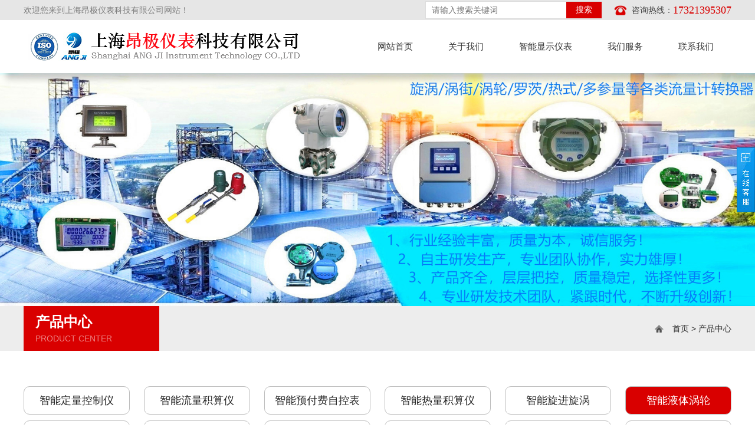

--- FILE ---
content_type: text/html; Charset=utf-8
request_url: http://angji.net/product.asp?cid=64
body_size: 5578
content:
<!DOCTYPE html>
<html xmlns="http://www.w3.org/1999/xhtml">
<head>
<meta http-equiv="Content-Type" content="text/html; charset=utf-8"/>
<meta http-equiv="X-UA-Compatible" content="IE=edge,chrome=1">
<meta http-equiv="Cache-Control" content="no-siteapp" />
<title>上海昂极仪表科技有限公司</title>
<meta name="keywords" content="上海昂极仪表科技有限公司" />
<meta name="description" content="上海昂极仪表科技有限公司" />
<link href="css/animate.css" rel="stylesheet" />
<link href="css/css.css" rel="stylesheet">
<script src="js/jquery1.11.3.min.js"></script>
<!--[if lte IE 10]>
        <script>window.location.href="update/index.html";</script>
<![endif]-->
</head>
<body>
 <header>
  <div class="topbox wow fadeInDown animated" style="visibility: visible; animation-name: fadeInDown;">
    <div class="container">
      <div class="pull-left">欢迎您来到上海昂极仪表科技有限公司网站！</div>
      <div class="pull-right top_dianhua">咨询热线：<span>17321395307   </span></div>
      <form class="search pull-right">
        <input class="search_inp1" type="text" placeholder="请输入搜索关键词">
        <input class="search_btn" type="submit" value="搜索">
      </form>
    </div>
  </div>
  <div class="header pull-left">
    <div class="container">
      <div class="logo pull-left wow fadeInLeft animated" style="visibility: visible; animation-name: fadeInLeft;"> <a class="pull-left" href="index.asp"><img class="pull-left" src="images/logo.png"></a> </div>
      <nav class="wow fadeInRight pull-right animated" style="visibility: visible; animation-name: fadeInRight;">
        <ul class="nav">
          <li><a href="index.asp"><span>网站首页</span></a></li>
          <li> <a href="about.asp"><span>关于我们</span></a>
            <dl class="nav_dl">
              <dd><a href="about.asp">公司简介</a></dd>
           
             <!-- <dd><a href="about.asp">企业文化</a></dd>-->

            </dl>
          </li>
          <li> <a href="product.asp"><span>智能显示仪表</span></a>
            <dl class="nav_dl">  
								<dd title="智能定量控制仪" alt="智能定量控制仪"><a href="product.asp?cid=57">智能定量控制仪</a></dd>
							  
								<dd title="智能流量积算仪" alt="智能流量积算仪"><a href="product.asp?cid=58">智能流量积算仪</a></dd>
							  
								<dd title="智能预付费自控表" alt="智能预付费自控表"><a href="product.asp?cid=72">智能预付费自控表</a></dd>
							  
								<dd title="智能热量积算仪" alt="智能热量积算仪"><a href="product.asp?cid=59">智能热量积算仪</a></dd>
							  
								<dd title="智能旋进旋涡" alt="智能旋进旋涡"><a href="product.asp?cid=63">智能旋进旋涡</a></dd>
							  
								<dd title="智能液体涡轮" alt="智能液体涡轮"><a href="product.asp?cid=64">智能液体涡轮</a></dd>
							  
								<dd title="智能气体涡轮" alt="智能气体涡轮"><a href="product.asp?cid=69">智能气体涡轮</a></dd>
							  
								<dd title="智能涡街流量计" alt="智能涡街流量计"><a href="product.asp?cid=62">智能涡街流量计</a></dd>
							  
								<dd title="热式气体质量流量计" alt="热式气体质量流量计"><a href="product.asp?cid=67">热式气体质量流量计</a></dd>
							  
								<dd title="方表头流量计" alt="方表头流量计"><a href="product.asp?cid=71">方表头流量计</a></dd>
							  
								<dd title="多参量变送器" alt="多参量变送器"><a href="product.asp?cid=73">多参量变送器</a></dd>
							  
								<dd title="ABB 系列流量计" alt="ABB 系列流量计"><a href="product.asp?cid=70">ABB 系列流量计</a></dd>
							  
								<dd title="HART系列流量计" alt="HART系列流量计"><a href="product.asp?cid=68">HART系列流量计</a></dd>
							  
								<dd title="系统" alt="系统"><a href="product.asp?cid=78">系统</a></dd>
							</dl>
          </li>
          <li> <a href="service.asp"><span>我们服务</span></a>
           <!-- <dl class="nav_dl">
              <dd><a href="about.asp">关于我们</a></dd>
              <dd><a href="message.asp">在线留言</a></dd>
              <dd><a href="contact.asp">联系我们</a></dd>
            </dl>-->
          </li>
         <!-- <li> <a href="news_show.asp"><span>新闻动态</span></a>
            <dl class="nav_dl">  
								<dd title="高价回收虫草值得信赖吗" alt="高价回收虫草值得信赖吗"><a href="news_show.asp?id=26">高价回收虫草值得信赖吗</a></dd>
							  
								<dd title="礼品回收店的建立机制和回收人群的意愿" alt="礼品回收店的建立机制和回收人群的意愿"><a href="news_show.asp?id=25">礼品回收店的建立机制和回收人群的意愿</a></dd>
							  
								<dd title="回收礼品为您分析一下潭酒是怎么去辨别的真假" alt="回收礼品为您分析一下潭酒是怎么去辨别的真假"><a href="news_show.asp?id=23">回收礼品为您分析一下潭酒是怎么去辨别的真假</a></dd>
							  
								<dd title="拙劣仿品的泛滥——“假酱茅”" alt="拙劣仿品的泛滥——“假酱茅”"><a href="news_show.asp?id=22">拙劣仿品的泛滥——“假酱茅”</a></dd>
							
            </dl>
          </li>-->
           <!--<li> <a href="ry.asp"><span>昂级证书</span></a></li>-->
 <!--    <li> <a href="message.asp"><span>在线询价</span></a>-->
          <!--  <dl class="nav_dl">
              <dd><a href="about.asp">关于我们</a></dd>
              <dd><a href="service.asp">我们服务</a></dd>
              <dd><a href="contact.asp">联系我们</a></dd>
            </dl>-->
          
          <li> <a href="contact.asp"><span>联系我们</span></a>
            <dl class="nav_dl">
              
               <dd><a href="message.asp">在线留言</a></dd>
         

            </dl>
           <!--
            <dl class="nav_dl">
              <dd><a href="about.asp">关于我们</a></dd>
              <dd><a href="about.asp">公司简介</a></dd>
              <dd><a href="about.asp">企业文化</a></dd>
            </dl>
            
            -->
          </li>
        </ul>
      </nav>
    </div>
  </div>
  <!-- banner -->
  <div class="banner pull-left wow fadeInUp animated" style="visibility: visible; animation-name: fadeInUp;">
    <div class="swiper-container banner-imgbox swiper-container-initialized swiper-container-horizontal swiper-container-autoheight">
      <div class="swiper-wrapper" style="height: 426px; transform: translate3d(-3720px, 0px, 0px); transition-duration: 0ms;">
        <div class="swiper-slide swiper-slide-duplicate swiper-slide-duplicate-active" data-swiper-slide-index="2" style="width: 1240px;"><img class="img-responsive" src="images/banner3.jpg"></div>
            <div class="swiper-slide swiper-slide-active" data-swiper-slide-index="2" style="width: 1240px;"><img class="img-responsive" src="images/banner5.jpg"></div>
        <div class="swiper-slide swiper-slide-duplicate-next" data-swiper-slide-index="0" style="width: 1240px;"><img class="img-responsive" src="images/banner1.jpg"></div>
        <div class="swiper-slide swiper-slide-prev" data-swiper-slide-index="1" style="width: 1240px;"><img class="img-responsive" src="images/banner2.jpg"></div>
        <!--<div class="swiper-slide swiper-slide-active" data-swiper-slide-index="2" style="width: 1240px;"><img class="img-responsive" src="images/banner3.jpg"></div>-->
            <div class="swiper-slide swiper-slide-prev" data-swiper-slide-index="1" style="width: 1240px;"><img class="img-responsive" src="images/banner4.jpg"></div>
    
        <div class="swiper-slide swiper-slide-duplicate swiper-slide-next" data-swiper-slide-index="0" style="width: 1240px;"><img class="img-responsive" src="images/banner1.jpg"></div>
      </div>
      <div class="swiper-pagination swiper-pagination-clickable swiper-pagination-bullets"><span class="swiper-pagination-bullet" tabindex="0" role="button" aria-label="Go to slide 1"></span><span class="swiper-pagination-bullet" tabindex="0" role="button" aria-label="Go to slide 2"></span><span class="swiper-pagination-bullet swiper-pagination-bullet-active" tabindex="0" role="button" aria-label="Go to slide 3"></span></div>
      <div class="next" tabindex="0" role="button" aria-label="Next slide"></div>
      <div class="prev" tabindex="0" role="button" aria-label="Previous slide"></div>
      <span class="swiper-notification" aria-live="assertive" aria-atomic="true"></span></div>
  </div>
  <!-- End-banner -->
  </header>
<link href="/include/page/page.css" rel="stylesheet" type="text/css" />
    <!--关于我们-->
    <main>
        <div class="dqwz_title hidden-xs">
            <div class="container">
                <div class="dqwz_L pull-left">
                  <!--  <div class="dqwz_T">B</div>-->
                    <div class="dqwz_p">产品中心</div>
                    <div class="dqwz_sp">product center</div>
                </div>
                <div class="dqwz_R pull-right">首页   >   产品中心</div>
            </div>
        </div>
        <div class="dqwz_contect">
            <div class="container">
                   <ul class="dqwz_ul">
					
					<li  ><a href="product.asp?cid=57">智能定量控制仪</a></li>
					
					<li  ><a href="product.asp?cid=58">智能流量积算仪</a></li>
					
					<li  ><a href="product.asp?cid=72">智能预付费自控表</a></li>
					
					<li  ><a href="product.asp?cid=59">智能热量积算仪</a></li>
					
					<li  ><a href="product.asp?cid=63">智能旋进旋涡</a></li>
					
					<li  class="act"    ><a href="product.asp?cid=64">智能液体涡轮</a></li>
					
					<li  ><a href="product.asp?cid=69">智能气体涡轮</a></li>
					
					<li  ><a href="product.asp?cid=62">智能涡街流量计</a></li>
					
					<li  ><a href="product.asp?cid=67">热式气体质量流量计</a></li>
					
					<li  ><a href="product.asp?cid=71">方表头流量计</a></li>
					
					<li  ><a href="product.asp?cid=73">多参量变送器</a></li>
					
					<li  ><a href="product.asp?cid=70">ABB 系列流量计</a></li>
					
					<li  ><a href="product.asp?cid=68">HART系列流量计</a></li>
					
					<li  ><a href="product.asp?cid=78">系统</a></li>
					
                </ul>
                <ul class="cp_ul1">  
								<li>
								<a href="product_show.asp?id=328">
								<div class="cp_img" style="background-image: url(/uploadFile/image/20200910/20200910135585078507.jpg);"></div>
								<div class="cp_hover tr-04"></div>
								<div class="cp_logo tr-04"><img src="images/cp_hover.png" /></div>
								<div class="cp_txt tr-04">液体涡轮流量计转换器容积式流量计4-20ma 脉冲 RS485通讯 可中英切换</div>
								</a>
								</li>
        
							  
								<li>
								<a href="product_show.asp?id=403">
								<div class="cp_img" style="background-image: url(/uploadFile/image/20220805/20220805172840704070.png);"></div>
								<div class="cp_hover tr-04"></div>
								<div class="cp_logo tr-04"><img src="images/cp_hover.png" /></div>
								<div class="cp_txt tr-04">涡轮流量计转化器 液体涡轮</div>
								</a>
								</li>
        
							  
								<li>
								<a href="product_show.asp?id=329">
								<div class="cp_img" style="background-image: url(/uploadFile/image/20200910/20200910142966656665.jpg);"></div>
								<div class="cp_hover tr-04"></div>
								<div class="cp_logo tr-04"><img src="images/cp_hover.png" /></div>
								<div class="cp_txt tr-04">涡轮段码转换器4～20ma电流输出或脉冲输出</div>
								</a>
								</li>
        
							  
								<li>
								<a href="product_show.asp?id=400">
								<div class="cp_img" style="background-image: url(/uploadFile/image/20220728/20220728102032713271.png);"></div>
								<div class="cp_hover tr-04"></div>
								<div class="cp_logo tr-04"><img src="images/cp_hover.png" /></div>
								<div class="cp_txt tr-04">液体涡轮流量计</div>
								</a>
								</li>
        
							  
								<li>
								<a href="product_show.asp?id=342">
								<div class="cp_img" style="background-image: url(/uploadFile/image/20200910/20200910150147424742.jpg);"></div>
								<div class="cp_hover tr-04"></div>
								<div class="cp_logo tr-04"><img src="images/cp_hover.png" /></div>
								<div class="cp_txt tr-04">水涡轮集成电路  带4-20ma 485 modbus协议输出模块选配</div>
								</a>
								</li>
        
							  
								<li>
								<a href="product_show.asp?id=334">
								<div class="cp_img" style="background-image: url(/uploadFile/image/20200910/20200910144736793679.jpg);"></div>
								<div class="cp_hover tr-04"></div>
								<div class="cp_logo tr-04"><img src="images/cp_hover.png" /></div>
								<div class="cp_txt tr-04">液体涡轮HART通讯和电流输出 现场显示 线圈信号</div>
								</a>
								</li>
        
							  
								<li>
								<a href="product_show.asp?id=338">
								<div class="cp_img" style="background-image: url(/uploadFile/image/20200910/20200910145225132513.jpg);"></div>
								<div class="cp_hover tr-04"></div>
								<div class="cp_logo tr-04"><img src="images/cp_hover.png" /></div>
								<div class="cp_txt tr-04">涡轮流量计变送器 涡轮线圈 EX表壳 脉冲或4-20ma电流输出 双供电</div>
								</a>
								</li>
        
							
                    </ul>
                         

            </div>
        </div>
    </main>
    <!--End-关于我们-->
<footer>
  <div class="hf wow fadeInUp animated" style="visibility: visible; animation-name: fadeInUp;">
    <div class="container">
      <ul class="hf_ul">
        <li> <img src="images/hf_logo1.png"> <span>便捷</span>您只需打个电话，其余的交给我们来做！</li>
        <li> <img src="images/hf_logo2.png"> <span>优惠</span> 为客户创造价值！</li>
        <li> <img src="images/hf_logo3.png"> <span>安全</span> 用真诚感动客户，用服务赢得客户！</li>
      </ul>
    </div>
  </div>
  <div class="footer">
    <div class="container">
      <div class="footer_L wow fadeInLeft animated" style="visibility: visible; animation-name: fadeInLeft;">
        <div class="footer_nav"><a href="about.asp">关于我们</a>｜<a href="product.asp">产品中心</a>｜<a href="service.asp">我们服务</a>｜<a href="ry.asp">昂级证书</a>｜<!--<a href="#">在线留言</a>｜--><a href="contact.asp">联系我们</a></div>
        <div class="footer_dianhua">服务热线：<span>17321395307   </span></div>
        <div class="foot">Copyright 2020 智能液体涡轮  </br><a href="http://beian.miit.gov.cn" target="_blank"> 备案号：沪ICP备14052908号-2 </a>&nbsp;&nbsp; 技术支持：<a href="http://www.infoo.com.cn" style="color:white">上海网站建设</a></div>
      </div>
      <div class="footer_R wow fadeInRight animated" style="visibility: visible; animation-name: fadeInRight;">
        <div class="footer_lx"> 地址：上海市松江区明南路85号14幢1-3楼<br>
          电话：17321395307　<br>
          联系人：廖经理<br>
          邮箱：tinaliao@angmeter.com<br>
        </div>
        <div class="footer_wx"> <img src="images/weixin.jpg"> </div>
      </div>
    </div>
  </div>
</footer>
  <!--Swiper4.0插件-->
    <script src="swiper/js/swiper.min.js"></script>
    <!--js合集-->
    <script src="js/index.js"></script>
    <script src="js/wow.min.js"></script>
    <script>
        if (!(/msie [6|7|8|9]/i.test(navigator.userAgent))) {
            new WOW().init();
        };
    </script>

    <!--百度推广代码*必加*-->
    <script>
        (function () {
            var bp = document.createElement('script');
            var curProtocol = window.location.protocol.split(':')[0];
            if (curProtocol === 'https') {
                bp.src = 'https://zz.bdstatic.com/linksubmit/push.js';
            }
            else {
                bp.src = 'http://push.zhanzhang.baidu.com/push.js';
            }
            var s = document.getElementsByTagName("script")[0];
            s.parentNode.insertBefore(bp, s);
        })();
    </script>
     <!--浮动QQ-->
    <div class="open"></div>
    <div class="fix_qq">
    <div class="off"></div>
        <div class="fix_qq_top"></div>
            <div class="fix_qq_center">
            在线客服<br>
            <a target="_blank" href="http://wpa.qq.com/msgrd?v=3&amp;uin=3419077424&amp;site=qq&amp;menu=yes"><img src="http://wpa.qq.com/pa?p=2:111111:51" alt="点击这里给我发消息" border="0" align="absmiddle" title="点击这里给我发消息"></a><br>
            </div>
        <div class="fix_qq_foot"> </div>
    </div>
    <script>    
        $('.open').click(function(event) {    
            $(".fix_qq").show(300);
		    $(".open").hide();
        });
	    $('.off').click(function(){
            $(this).parents(".fix_qq").hide(300);
		    $(".open").show();
        });
    </script>

    <!--百度推广代码*必加*-->
    <script>
        (function () {
            var bp = document.createElement('script');
            var curProtocol = window.location.protocol.split(':')[0];
            if (curProtocol === 'https') {
                bp.src = 'https://zz.bdstatic.com/linksubmit/push.js';
            }
            else {
                bp.src = 'http://push.zhanzhang.baidu.com/push.js';
            }
            var s = document.getElementsByTagName("script")[0];
            s.parentNode.insertBefore(bp, s);
        })();
    </script>

</body>
</html>


--- FILE ---
content_type: text/css
request_url: http://angji.net/css/css.css
body_size: 5587
content:
/*外部公共样式*/
@import "bootstrap.min.css";
@import "../swiper/css/swiper.min.css";
/*END-外部公共样式*/

/*头部+导航*/
.topbox{width:100%; overflow:hidden; background:#e6e6e6; font-size:14px; color:#7f7f7f; line-height:34px;}
.top_dianhua{padding-left:30px; background:url(../images/top_dianhua.png) no-repeat left center; color:#454545;}
.top_dianhua>span{float:right; font-family:Impact; font-size:18px; color:#d90000;}
.search{width:300px; margin:2px 20px 0 0; border:1px solid #ddd;}
.search_inp1{width:calc(100% - 60px); float:left; height:28px; padding:0 10px; font-size:14px; color:#000;}
.search_btn{width:60px; float:left; height:28px; background:#d90000; font-size:14px; color:#fff;}

.header{width:100%; background:#fff; box-shadow:10px 10px 10px rgba(0,0,0,0.2); position:relative; left:0; top:0; z-index:9999999;}
.header>.container{display:flex; justify-content:space-between;}
.logo{padding:20px 0;}
.logo img{/*width:355px; height:50px;*/}

nav{width:auto!important;}
.nav{height:100%;    width: 104%;}
.nav>li{float:left; height:100%; position:relative;}
.nav>li>a{width:100%; overflow:hidden; height:100%; padding:0 30px; position:relative;}
.nav>li>a>span{overflow:hidden; height:100%; display:flex; flex-wrap:wrap; align-content:center; align-items:center; justify-content:center; text-align:center; font-size:15px; color:#353535; transition:all 0.4s;}
.nav>li>a::before{content:"";width:0; height:0; border-right:30px solid #fff; border-top:90px solid transparent; border-bottom:0 solid transparent; position:absolute;left:0;top:0; transition:all 0.4s;}
.nav>li>a::after{content:"";width:0; height:0; border-left:30px solid #fff; border-top:0 solid transparent; border-bottom:90px solid transparent; position:absolute;right:0;top:0; transition:all 0.4s;}
.nav>li:hover>a>span{background:#d90000; color:#fff; font-weight:bold;}
.nav>li:hover>a::before{border-right-color:#d90000}
.nav>li:hover>a::after{border-left-color:#d90000}
.nav>li.on>a>span{background:#d90000; color:#fff; font-weight:bold;}
.nav>li.on>a::before{border-right-color:#d90000}
.nav>li.on>a::after{border-left-color:#d90000}

.nav_dl{display:none; width:calc(100% - -31px); float:left; background:rgba(217,0,0,0.5); position:absolute; left:0; top:100%; z-index:9999; padding-top:2px;}
.nav_dl>dd{display:block; overflow:hidden;}
.nav_dl>dd>a{display:block; overflow:hidden; height:40px; line-height:40px; text-align:center; font-size:16px; color:#fff;}
.nav_dl>dd>a:hover{background:#d90000; color:#fff;}
.nav>li:hover>.nav_dl{display:block;}
/*END-头部+导航*/

/*banner*/
.banner{width:100%; position:relative;}
.banner .banner-imgbox .swiper-slide img{width:100%;}
/*圆点*/
.banner .swiper-pagination {position: absolute; right:0; bottom:-100%; background:rgba(0,0,0,0.5); padding:10px 0; display:flex; justify-content:center; transition:all 0.4s;}
.banner .swiper-pagination-bullet {width:10px; height:10px; background:#d90000; opacity:0.5; border-radius:50%; margin:0 4px!important;}
.banner .swiper-pagination-bullet-active{opacity:1; background:#d90000;}
.banner:hover .swiper-pagination{bottom:0;} 
/*箭头*/
.banner .next,.banner .prev{right:-12%; position:absolute;top:50%; transform:translateY(-50%); width:30px; height:50px; background:url(../images/imgs/next.jpg) no-repeat center center; overflow:hidden;  cursor:pointer; z-index:999999; transition:all 0.4s;}
.banner .prev{right:initial; left:-12%; background:url(../images/imgs/prev.jpg) no-repeat center center;}
.banner:hover .next{right:2%;}
.banner:hover .prev{left:2%;}
/*END-banner*/

/*首页内容*/
.yw{width:100%; overflow:hidden; padding:55px 0; background:#f1f1f1;}
.yw_title{display:block; overflow:hidden; background:url(../images/title_bj.png) no-repeat center bottom; text-align:center; padding-bottom:15px;}
.yw_p{line-height:42px; font-size:30px; color:#565656; font-weight:bold;}
.yw_p>span{color:#d90000;}
.yw_sp{line-height:28px; font-size:18px; color:#acacac; text-transform:uppercase;}
.yw_ul{display:block; overflow:hidden; padding-top:20px; width:1240px;}
.yw_ul li{width:208px; float:left; margin:30px 40px 0 0;}
.yw_ul li .yw_txt{display:block; overflow:hidden; height:68px; line-height:68px; text-align:center; font-size:24px; color:#fff;}
.yw_ul li .yw_B{display:block; overflow:hidden; background:#fff; padding:25px 30px;}
.yw_ul li .yw_B .yw_img{width:100%; overflow:hidden; border-radius:50%; background-position:center; background-repeat:no-repeat; background-size:cover;}
.yw_ul li .yw_B .yw_img::before{content:""; display:block; padding-top:100%;}
.yw_ul li:nth-child(5n+1) .yw_txt{background:#fb6969;}
.yw_ul li:nth-child(5n+2) .yw_txt{background:#f7b503;}
.yw_ul li:nth-child(5n+3) .yw_txt{background:#32adfb;}
.yw_ul li:nth-child(5n+4) .yw_txt{background:#82cd40;}
.yw_ul li:nth-child(5n+5) .yw_txt{background:#a957ef;}
.yw_ul li:hover .yw_txt{background:#d90000;}
.yw_ul li:hover .yw_B .yw_img{transform: scale(1.1,1.1);-ms-transform: scale(1.1,1.1); -webkit-transform: scale(1.1,1.1);}

.cp{width:100%; overflow:hidden; padding:50px 0;}
.cp_ul{display:block; overflow:hidden; width:1239px;}
.cp_ul li{width:374px; float:left; margin:0 39px 39px 0;}
.cp_ul li a{width:100%; float:left; position:relative; overflow:hidden;}
.cp_ul li a .cp_img{width:100%; overflow:hidden; background-position:center; background-repeat:no-repeat; background-size:cover;}
.cp_ul li a .cp_img::before{content:""; display:block; padding-top:83.95722%;}
.cp_ul li a .cp_hover{width:100%; height:70px; float:left; background:rgba(0,0,0,0.6); position:absolute; left:0; bottom:0;}
.cp_ul li a .cp_logo{width:100%; float:left; position:absolute; left:0; top:-100%;}
.cp_ul li a .cp_logo img{display:block; max-width:100%; height:auto; margin:0 auto;}
.cp_ul li a .cp_txt{width:100%; float:left; height:70px; line-height:70px; text-align:center; overflow:hidden; font-size:18px; color:#fff; font-weight:bold; z-index:2; position:absolute; left:0; bottom:0;}
.cp_ul li a:hover .cp_hover{height:100%; background:rgba(218,0,0,0.7);}
.cp_ul li a:hover .cp_logo{top:30%;}
.cp_ul li a:hover .cp_txt{bottom:30%; height:40px; line-height:40px;}
.cp_more{display:block; overflow:hidden;}
.cp_more>a{display:block; margin:0 auto; width:158px; height:40px; line-height:24px; text-align:center; font-size:14px; color:#888888; text-transform:uppercase; border:1px solid #ededed; padding:7px;}
.cp_more>a>span{float:right; width:24px; height:24px; background:#cc011f; position:relative;}
.cp_more>a>span::before{content:""; width:12px; height:1px; background:#fff; float:left; position:absolute; left:50%; top:50%; transform:translate(-50%,-50%);}
.cp_more>a>span::after{content:""; width:1px; height:12px; background:#fff; float:left; position:absolute; left:50%; top:50%; transform:translate(-50%,-50%);}
.cp_more>a:hover{background:#cc011f; border-color:#cc011f; color:#fff;}

.fw{width:100%; overflow:hidden; background:url(../images/fw_bj.jpg) no-repeat center center; background-size:cover; padding:60px 0;}
.fw .yw_p{color:#fff;}
.fw_sp{line-height:38px; text-align:center; color:#fff; margin-top:20px; font-size:24px;}
.fw_ul{display:flex; flex-wrap:wrap; overflow:hidden; width:1240px; padding-top:90px;}
.fw_ul li{width:270px; float:left; margin:0 40px 40px 0;}
.fw_ul li a{display:block; overflow:hidden; background:rgba(255,255,255,0.8); border-radius:50px; padding:25px;}
.fw_ul li a .fw_logo{width:100%; max-width:124px; overflow:hidden; margin:0 auto; border:2px solid #fff; border-radius:50%; position:relative;}
.fw_ul li a .fw_logo::before{content:""; display:block; padding-top:100%;}
.fw_ul li a .fw_p{display:block; overflow:hidden; text-align:center; margin-top:30px; line-height:34px; font-size:24px; color:#242424;}
.fw_ul li a .fw_txt{display:block; overflow:hidden; text-align:center; margin-top:15px; height:96px; line-height:24px; font-size:13px; color:#4a4a4a;}
.fw_ul li a:hover{background:rgba(255,255,255,1);}
.fw_ul li a:hover .fw_logo{border-color:#d90000;}
.fw_ul li a:hover .fw_p{color:#d90000;}

.gsjj{width:100%; overflow:hidden; background:url(../images/gsjj_bj.jpg) no-repeat center center; background-size:cover; padding:85px 0;}
.gsjj_contect{display:block; overflow:hidden; padding-top:45px;}
.gsjj_contect img{width:435px; float:left; margin:0 45px 0 0;}
.gsjj_p{display:block; overflow:hidden; line-height:42px; font-size:24px;color:#292929;}
.gsjj_txt{display:block; overflow:hidden; line-height:34px; font-size:16px;color:#454545; margin-top:15px;}
.gsjj_more{padding-top:30px;}
.gsjj_more>a{float:left; background:#fff;}

.news{width:100%; overflow:hidden; padding:75px 0;}
.news_ul{display:flex; flex-wrap:wrap; justify-content:space-between; overflow:hidden; padding-top:45px;}
.news_ul li{width:calc(50% - 17px); float:left; margin-bottom:40px;}
.news_ul li a{display:block; overflow:hidden; background:#f5f5f5; padding:20px;}
.news_ul li a .news_B{width:224px; float:left; margin-right:20px; overflow:hidden;}
.news_ul li a .news_B .news_img{width:100%; overflow:hidden; background-position:center; background-repeat:no-repeat; background-size:cover;}
.news_ul li a .news_B .news_img::before{content:""; display:block; padding-top:73.661%;}
.news_ul li a .news_p{display:block; overflow:hidden; line-height:30px; font-size:18px; color:#343434; font-weight:bold; text-overflow:ellipsis; white-space: nowrap;}
.news_ul li a .news_txt{display:block; overflow:hidden; height:96px; line-height:24px; font-size:16px; color:#777; text-overflow:ellipsis; display: -webkit-box; -webkit-line-clamp:4; -webkit-box-orient: vertical; margin-top:15px;}
.news_ul li a .news_sp{display:block; overflow:hidden; line-height:14px; font-size:14px; color:#bbb; margin-top:10px;}
.news_ul li a:hover{background:#d90000;}
.news_ul li a:hover .news_B .news_img{transform: scale(1.1,1.1);-ms-transform: scale(1.1,1.1); -webkit-transform: scale(1.1,1.1);}
.news_ul li a:hover .news_p{color:#fff;}
.news_ul li a:hover .news_txt{color:#fff;}
.news_ul li a:hover .news_sp{color:#fff;}
/*End-首页内容*/

/*底部*/
.hf{width:100%; overflow:hidden; background:url(../images/hf_bj.jpg) no-repeat center center; background-size:cover; padding:54px 0;}
.hf_ul{display:flex; justify-content:space-between;}
.hf_ul li{width:30%; float:left; color:#fff;line-height:24px; font-size:16px;}
.hf_ul li img{width:64px; float:left; height:64px; margin-right:16px;}
.hf_ul li>span{display:block; overflow:hidden; line-height:30px; font-size:18px; font-weight:bold;}

.footer{width:100%; overflow:hidden; background:#373737; padding:60px 0;}
.footer a{color:#d7d7d7; margin:0 5px;}
.footer a:hover{color:#fff; text-decoration:underline!important;}
.footer_L{width:650px; float:left;}
.footer_nav{display:block; overflow:hidden; line-height:34px; border-bottom:1px solid #5f5f5f; color:#d7d7d7; font-size:16px; padding-bottom:20px;}
.footer_nav>a{margin:0 18px;}
.footer_nav>a:first-child{margin:0 18px 0 0;}
.footer_nav>a:last-child{margin:0 0 0 18px;}

.footer_dianhua{display:block; overflow:hidden; line-height:24px; margin-top:20px; color:#d7d7d7;}
.footer_dianhua>span{font-weight:bold;}
.foot{display:block; overflow:hidden; line-height:34px; color:#d7d7d7; font-size:14px;}
.footer_R{width:465px; float:right;}
.footer_lx{float:left; line-height:34px; color:#d7d7d7; font-size:14px; background:url(../images/footer_logo.png) no-repeat left center; padding-left:35px;}
.footer_wx{width:122px; float:right; padding-top:6px;}
.footer_wx img{width:122px; height:122px; display:block;}
/*End-底部*/

/*关于我们*/
.dqwz_title{width:100%; float:left; background:#ededed;}
.dqwz_title>.container{display:flex; align-items:center; justify-content:space-between;}
.dqwz_L{min-width:230px; background:#d90000; padding:10px 20px;}
.dqwz_T{float:left; line-height:56px; font-size:60px; color:#fff; opacity:0.2; text-transform:uppercase; margin-right:6px;}
.dqwz_p{display:block; overflow:hidden; line-height:34px; font-size:24px; color:#fff; font-weight:bold;}
.dqwz_sp{display:block; overflow:hidden; line-height:22px; font-size:14px; color:#fff; opacity:0.5; text-transform:uppercase;}
.dqwz_R{background:url(../images/dqwz_logo.png) no-repeat left center; padding-left:30px; font-size:14px; color:#2f2f2f;}

.dqwz_contect{width:100%; float:left; padding:60px 0;}
.company{display:block; overflow:hidden; font-size:16px; color:#424242; line-height:30px;}
.company img{width:50%; float:left; margin-right:25px;}
/*END-关于我们*/

/*业务范围*/
.dqwz_ul{display:flex; flex-wrap:wrap; justify-content:center; width:1224px; margin-left:-12px;}
.dqwz_ul>li{width:180px; float:left; margin:0 12px 10px 12px; position:relative;}
.dqwz_ul>li>a{display:block; overflow:hidden; background:#fff; border:1px solid #bcbcbc; height:48px; line-height:46px; text-align:center; font-size:18px; color:#272727; border-radius:10px;}
.dqwz_ul>li>a>span{width:42px; float:right; height:46px; background:#fff; border-left:1px solid #bcbcbc; display:flex; align-content:center; align-items:center; justify-content:center;}
.dqwz_ul>li>a>span>img{width:19px; height:11px; float:left; transition:all 0.4s;}
.dqwz_ul>li:hover>a{background:#d90000; color:#fff;}
.dqwz_ul>li:hover>a>span>img{-webkit-transform: rotateX(180deg); transform: rotateX(180deg);}
.dqwz_ul>li.dqwz_on>a{background:#d90000; color:#fff;}
.dqwz_ul>li.dqwz_on>a>span>img{-webkit-transform: rotateX(180deg); transform: rotateX(180deg);}

.dqwz_dl{display:none; width:100%; float:left; position:absolute; left:0; top:100%; z-index:9999; background:rgba(217,0,0,0.5);}
.dqwz_dl>dd{display:block; overflow:hidden;}
.dqwz_dl>dd>a{display:block; overflow:hidden; height:40px; line-height:40px; font-size:16px; text-align:center; color:#fff;}


.dqwz_ul>li.act>a{background:#d90000; color:#fff;}
.dqwz_ul>li.act>a>span>img{-webkit-transform: rotateX(180deg); transform: rotateX(180deg);}

.dqwz_dl>dd>a:hover{background:#d90000; color:#fff;}
.dqwz_ul>li:hover .dqwz_dl{display:block;}

.cp_ul1{display:block; overflow:hidden; width:1239px; padding-top:30px;}
.cp_ul1 li{width:374px; float:left; margin:0 39px 39px 0;}
.cp_ul1 li a{width:100%; float:left; position:relative; overflow:hidden;}
.cp_ul1 li a .cp_img{width:100%; overflow:hidden; background-position:center; background-repeat:no-repeat; background-size:cover;}
.cp_ul1 li a .cp_img::before{content:""; display:block; padding-top:83.95722%;}
.cp_ul1 li a .cp_hover{width:100%; height:70px; float:left; background:rgba(0,0,0,0.6); position:absolute; left:0; bottom:0;}
.cp_ul1 li a .cp_logo{width:100%; float:left; position:absolute; left:0; top:-100%;}
.cp_ul1 li a .cp_logo img{display:block; max-width:100%; height:auto; margin:0 auto;}
.cp_ul1 li a .cp_txt{width:100%; float:left; height:70px; line-height:70px; text-align:center; overflow:hidden; font-size:18px; color:#fff; font-weight:bold; z-index:2; position:absolute; left:0; bottom:0;}
.cp_ul1 li a:hover .cp_hover{height:100%; background:rgba(218,0,0,0.7);}
.cp_ul1 li a:hover .cp_logo{top:30%;}
.cp_ul1 li a:hover .cp_txt{bottom:30%; height:40px; line-height:40px;}

.cpxq{display:block; overflow:hidden; padding-top:40px;}
.cpxq_p{display:block; overflow:hidden; line-height:30px; font-size:24px; color:#222; text-align:center;}
.cpxq_img{display:block; overflow:hidden; padding:20px 0;}
.cpxq_txt{display:block; overflow:hidden; font-size:16px; color:#424242; line-height:30px;}
/*END-业务范围*/

/*我们服务*/
.fw_ul1{display:flex; flex-wrap:wrap; overflow:hidden; width:1240px;}
.fw_ul1 li{width:270px; float:left; margin:0 40px 40px 0;}
.fw_ul1 li a{display:block; overflow:hidden; background:#f4f4f4; border-radius:50px; padding:25px;}
.fw_ul1 li a .fw_logo{width:100%; max-width:124px; overflow:hidden; margin:0 auto; border:2px solid #ccc; border-radius:50%; position:relative;}
.fw_ul1 li a .fw_logo::before{content:""; display:block; padding-top:100%;}
.fw_ul1 li a .fw_p{display:block; overflow:hidden; text-align:center; margin-top:30px; line-height:34px; font-size:24px; color:#242424;}
.fw_ul1 li a .fw_txt{display:block; overflow:hidden; text-align:center; margin-top:15px; height:96px; line-height:24px; font-size:13px; color:#4a4a4a;}
.fw_ul1 li a:hover{background:#ddd;}
.fw_ul1 li a:hover .fw_logo{border-color:#d90000;}
.fw_ul1 li a:hover .fw_p{color:#d90000;}
/*END-我们服务*/

/*新闻动态*/
.news_ul1{display:flex; flex-wrap:wrap; justify-content:space-between; overflow:hidden;}
.news_ul1 li{width:calc(50% - 17px); float:left; margin-bottom:40px;}
.news_ul1 li a{display:block; overflow:hidden; background:#f5f5f5; padding:20px;}
.news_ul1 li a .news_B{width:224px; float:left; margin-right:20px; overflow:hidden;}
.news_ul1 li a .news_B .news_img{width:100%; overflow:hidden; background-position:center; background-repeat:no-repeat; background-size:cover;}
.news_ul1 li a .news_B .news_img::before{content:""; display:block; padding-top:73.661%;}
.news_ul1 li a .news_p{display:block; overflow:hidden; line-height:30px; font-size:18px; color:#343434; font-weight:bold; text-overflow:ellipsis; white-space: nowrap;}
.news_ul1 li a .news_txt{display:block; overflow:hidden; height:96px; line-height:24px; font-size:16px; color:#777; text-overflow:ellipsis; display: -webkit-box; -webkit-line-clamp:4; -webkit-box-orient: vertical; margin-top:15px;}
.news_ul1 li a .news_sp{display:block; overflow:hidden; line-height:14px; font-size:14px; color:#bbb; margin-top:10px;}
.news_ul1 li a:hover{background:#d90000;}
.news_ul1 li a:hover .news_B .news_img{transform: scale(1.1,1.1);-ms-transform: scale(1.1,1.1); -webkit-transform: scale(1.1,1.1);}
.news_ul1 li a:hover .news_p{color:#fff;}
.news_ul1 li a:hover .news_txt{color:#fff;}
.news_ul1 li a:hover .news_sp{color:#fff;}

.xw_ul{display:block; overflow:hidden;}
.xw_ul li{display:block; overflow:hidden; line-height:40px; margin-bottom:15px; border:1px solid #dadada; padding:0 10px;}
.xw_ul li span{float:right; font-size:14px; color:#888;}
.xw_ul li a{display:block; overflow:hidden; height:40px; color:#000; font-size:14px;text-overflow:ellipsis; white-space: nowrap;}
.xw_ul li a em{ font-family:SimSun; font-weight:bold; padding:0 5px; font-size:16px;}
.xw_ul li:hover{border-color:#d90000;}
.xw_ul li:hover a{color:#d90000; font-weight:bold;}

.xwxq{display:block; overflow:hidden;}
.xwxq_p{display:block; overflow:hidden; text-align:center; font-size:24px; color:#222; line-height:30px;}
.xwxq_sp{display:block; overflow:hidden; text-align:center; font-size:14px; color:#6e6e6e; line-height:24px; padding:10px 0; border-bottom:1px solid #d7d7d7;}
.xwxq_txt{display:block; overflow:hidden; font-size:16px; color:#424242; line-height:30px; padding-top:30px;}
/*END-新闻动态*/

/*在线留言*/
.message{display:block; overflow:hidden; background:url(../images/ly_img.jpg) no-repeat left center #f8f8f8; background-size:42% 100%;}
.message_form{width:58%; float:right; padding:35px 40px;}
.message_B{display:block; overflow:hidden; margin-bottom:15px;}
.message_sp{width:46px; float:left; height:36px; line-height:36px; font-size:14px; color:#393939;}
.message_inp1{width:calc(100% - 46px); float:left; height:36px; line-height:34px; border:1px solid #cacaca; background:#fff; font-size:14px; color:#000; padding:0 10px;}
.message_inp2{width:calc(100% - 46px); float:left; height:220px; line-height:24px; border:1px solid #cacaca; background:#fff; font-size:14px; color:#000; padding:5px 10px; outline:none;}
.message_btn{width:calc(100% - 46px); float:left; height:52px; background:#d90000; border-radius:5px; font-size:16px; color:#fff; }
/*END-在线留言*/

/*联系我们*/
.contact_txt{width:100%; float:left; font-size:16px; color:#414141; line-height:34px;}
.contact_txt>span{color:#d90000; font-weight:bold;}
.contact_map{width:100%; float:left; border:none; height:480px; margin-top:20px;}
/*END-联系我们*/

/*浮动QQ*/
.open{width:31px; height:110px; background:url(../images/qq/openTrigger.jpg) no-repeat center center; position:fixed; right:0; top:250px;z-index:999999999; cursor:pointer;}
.off{width:24px; height:24px; background:url(../images/qq/closeBtnImg.gif) no-repeat center center; position:fixed; right:-5px; top:240px;z-index:999999999; cursor:pointer;}
.fix_qq { display:none;position: fixed;right: 0px;top:250px;width: 93px;height: 122px;z-index:999999999;background: url(../images/qq/qq_01.png) no-repeat;}
.fix_qq_top {height: 122px;background: url(../images/qq/qq_01.png) no-repeat;}
.fix_qq_center {background: url(../images/qq/qq_02.png) repeat-y;text-align: center;}
.fix_qq_foot {height: 4px;background: url(../images/qq/qq_04.png) no-repeat;}
/*END-浮动QQ*/

--- FILE ---
content_type: text/css
request_url: http://angji.net/include/page/page.css
body_size: 511
content:
.diy_page,.diy_page2{font:12px/22px Arial;clear:both;margin:0 auto;text-align:center;color:#999;}

.diy_page a img{border:0;}
.diy_page a{text-decoration:none;color:#555;border:1px solid #bbb; padding:3px 6px;margin-right:1px;font:normal 12px/1.5em simsun,Verdana,Lucida, Arial;}
.diy_page a:hover{color:#F60;text-decoration:none;border:1px solid #ff4800;}
.diy_page a.current{color:#F60;border:1px solid #F60;}
.diy_page a.p_n{border:none;}
.diy_page a.p_n:hover{border:none;background:none;color:#333;text-decoration:underline;}
.diy_page a.nob{border:none;padding:0 3px}
.diy_page a.p_n2{border:none;text-decoration:none;border:1px solid #FFF;}
.diy_page a.p_n2:hover{border:none;background:none;border:1px solid #F60;}

.diy_page2 a img{border:0;}
.diy_page2 a{text-decoration:underline;color:#333; padding:0 4px;border:1px solid #FFF;}
.diy_page2 a:hover{color:#f00;border:1px solid #F60;text-decoration:none;}
.diy_page2 a.p_n{text-decoration:none;} 
.diy_page2 span{color:red;padding:0 5px;margin-right:1px;}


--- FILE ---
content_type: application/javascript
request_url: http://angji.net/js/index.js
body_size: 501
content:
//��ͼ
var bannerswiper = new Swiper('.banner-imgbox', {
    autoplay: {
        delay: 5000,
        disableOnInteraction: false,
    },
    loop: true,
    autoHeight: true,
    navigation: {
        nextEl: '.next',
        prevEl: '.prev',
    },
    slidesPerView: 1,
    pagination: {
        el: '.swiper-pagination',
        clickable: true,
    }
});

$(document).ready(function () {
    $(window).scroll(function () {
        var topheight = $(".topbox").outerHeight();
        var headerheight = $(".header").outerHeight();
        var scrollTopheight = topheight + headerheight;

        if ($(this).scrollTop() > scrollTopheight) {
            $(".header").css("position", "fixed");
        } else {
            $(".header").css("position", "relative");
        }
    })








});



















